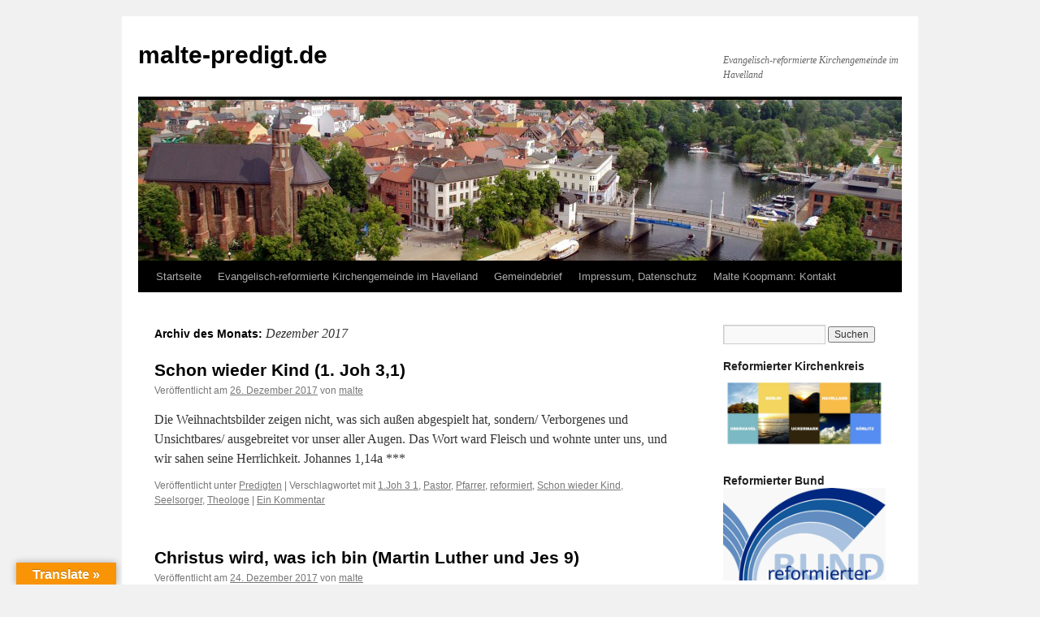

--- FILE ---
content_type: text/html; charset=UTF-8
request_url: https://malte-predigt.de/2017/12/
body_size: 50383
content:
<!DOCTYPE html>
<html lang="de">
<head>
<meta charset="UTF-8" />
<title>
Dezember | 2017 | malte-predigt.de	</title>
<link rel="profile" href="https://gmpg.org/xfn/11" />
<link rel="stylesheet" type="text/css" media="all" href="https://malte-predigt.de/wp-content/themes/twentyten/style.css?ver=20250415" />
<link rel="pingback" href="https://malte-predigt.de/xmlrpc.php">
<meta name='robots' content='max-image-preview:large' />
<link rel='dns-prefetch' href='//translate.google.com' />
<link rel='dns-prefetch' href='//cdn.jsdelivr.net' />
<link rel="alternate" type="application/rss+xml" title="malte-predigt.de &raquo; Feed" href="https://malte-predigt.de/feed/" />
<link rel="alternate" type="application/rss+xml" title="malte-predigt.de &raquo; Kommentar-Feed" href="https://malte-predigt.de/comments/feed/" />
<style id='wp-img-auto-sizes-contain-inline-css' type='text/css'>
img:is([sizes=auto i],[sizes^="auto," i]){contain-intrinsic-size:3000px 1500px}
/*# sourceURL=wp-img-auto-sizes-contain-inline-css */
</style>
<style id='wp-emoji-styles-inline-css' type='text/css'>

	img.wp-smiley, img.emoji {
		display: inline !important;
		border: none !important;
		box-shadow: none !important;
		height: 1em !important;
		width: 1em !important;
		margin: 0 0.07em !important;
		vertical-align: -0.1em !important;
		background: none !important;
		padding: 0 !important;
	}
/*# sourceURL=wp-emoji-styles-inline-css */
</style>
<style id='wp-block-library-inline-css' type='text/css'>
:root{--wp-block-synced-color:#7a00df;--wp-block-synced-color--rgb:122,0,223;--wp-bound-block-color:var(--wp-block-synced-color);--wp-editor-canvas-background:#ddd;--wp-admin-theme-color:#007cba;--wp-admin-theme-color--rgb:0,124,186;--wp-admin-theme-color-darker-10:#006ba1;--wp-admin-theme-color-darker-10--rgb:0,107,160.5;--wp-admin-theme-color-darker-20:#005a87;--wp-admin-theme-color-darker-20--rgb:0,90,135;--wp-admin-border-width-focus:2px}@media (min-resolution:192dpi){:root{--wp-admin-border-width-focus:1.5px}}.wp-element-button{cursor:pointer}:root .has-very-light-gray-background-color{background-color:#eee}:root .has-very-dark-gray-background-color{background-color:#313131}:root .has-very-light-gray-color{color:#eee}:root .has-very-dark-gray-color{color:#313131}:root .has-vivid-green-cyan-to-vivid-cyan-blue-gradient-background{background:linear-gradient(135deg,#00d084,#0693e3)}:root .has-purple-crush-gradient-background{background:linear-gradient(135deg,#34e2e4,#4721fb 50%,#ab1dfe)}:root .has-hazy-dawn-gradient-background{background:linear-gradient(135deg,#faaca8,#dad0ec)}:root .has-subdued-olive-gradient-background{background:linear-gradient(135deg,#fafae1,#67a671)}:root .has-atomic-cream-gradient-background{background:linear-gradient(135deg,#fdd79a,#004a59)}:root .has-nightshade-gradient-background{background:linear-gradient(135deg,#330968,#31cdcf)}:root .has-midnight-gradient-background{background:linear-gradient(135deg,#020381,#2874fc)}:root{--wp--preset--font-size--normal:16px;--wp--preset--font-size--huge:42px}.has-regular-font-size{font-size:1em}.has-larger-font-size{font-size:2.625em}.has-normal-font-size{font-size:var(--wp--preset--font-size--normal)}.has-huge-font-size{font-size:var(--wp--preset--font-size--huge)}.has-text-align-center{text-align:center}.has-text-align-left{text-align:left}.has-text-align-right{text-align:right}.has-fit-text{white-space:nowrap!important}#end-resizable-editor-section{display:none}.aligncenter{clear:both}.items-justified-left{justify-content:flex-start}.items-justified-center{justify-content:center}.items-justified-right{justify-content:flex-end}.items-justified-space-between{justify-content:space-between}.screen-reader-text{border:0;clip-path:inset(50%);height:1px;margin:-1px;overflow:hidden;padding:0;position:absolute;width:1px;word-wrap:normal!important}.screen-reader-text:focus{background-color:#ddd;clip-path:none;color:#444;display:block;font-size:1em;height:auto;left:5px;line-height:normal;padding:15px 23px 14px;text-decoration:none;top:5px;width:auto;z-index:100000}html :where(.has-border-color){border-style:solid}html :where([style*=border-top-color]){border-top-style:solid}html :where([style*=border-right-color]){border-right-style:solid}html :where([style*=border-bottom-color]){border-bottom-style:solid}html :where([style*=border-left-color]){border-left-style:solid}html :where([style*=border-width]){border-style:solid}html :where([style*=border-top-width]){border-top-style:solid}html :where([style*=border-right-width]){border-right-style:solid}html :where([style*=border-bottom-width]){border-bottom-style:solid}html :where([style*=border-left-width]){border-left-style:solid}html :where(img[class*=wp-image-]){height:auto;max-width:100%}:where(figure){margin:0 0 1em}html :where(.is-position-sticky){--wp-admin--admin-bar--position-offset:var(--wp-admin--admin-bar--height,0px)}@media screen and (max-width:600px){html :where(.is-position-sticky){--wp-admin--admin-bar--position-offset:0px}}

/*# sourceURL=wp-block-library-inline-css */
</style><style id='global-styles-inline-css' type='text/css'>
:root{--wp--preset--aspect-ratio--square: 1;--wp--preset--aspect-ratio--4-3: 4/3;--wp--preset--aspect-ratio--3-4: 3/4;--wp--preset--aspect-ratio--3-2: 3/2;--wp--preset--aspect-ratio--2-3: 2/3;--wp--preset--aspect-ratio--16-9: 16/9;--wp--preset--aspect-ratio--9-16: 9/16;--wp--preset--color--black: #000;--wp--preset--color--cyan-bluish-gray: #abb8c3;--wp--preset--color--white: #fff;--wp--preset--color--pale-pink: #f78da7;--wp--preset--color--vivid-red: #cf2e2e;--wp--preset--color--luminous-vivid-orange: #ff6900;--wp--preset--color--luminous-vivid-amber: #fcb900;--wp--preset--color--light-green-cyan: #7bdcb5;--wp--preset--color--vivid-green-cyan: #00d084;--wp--preset--color--pale-cyan-blue: #8ed1fc;--wp--preset--color--vivid-cyan-blue: #0693e3;--wp--preset--color--vivid-purple: #9b51e0;--wp--preset--color--blue: #0066cc;--wp--preset--color--medium-gray: #666;--wp--preset--color--light-gray: #f1f1f1;--wp--preset--gradient--vivid-cyan-blue-to-vivid-purple: linear-gradient(135deg,rgb(6,147,227) 0%,rgb(155,81,224) 100%);--wp--preset--gradient--light-green-cyan-to-vivid-green-cyan: linear-gradient(135deg,rgb(122,220,180) 0%,rgb(0,208,130) 100%);--wp--preset--gradient--luminous-vivid-amber-to-luminous-vivid-orange: linear-gradient(135deg,rgb(252,185,0) 0%,rgb(255,105,0) 100%);--wp--preset--gradient--luminous-vivid-orange-to-vivid-red: linear-gradient(135deg,rgb(255,105,0) 0%,rgb(207,46,46) 100%);--wp--preset--gradient--very-light-gray-to-cyan-bluish-gray: linear-gradient(135deg,rgb(238,238,238) 0%,rgb(169,184,195) 100%);--wp--preset--gradient--cool-to-warm-spectrum: linear-gradient(135deg,rgb(74,234,220) 0%,rgb(151,120,209) 20%,rgb(207,42,186) 40%,rgb(238,44,130) 60%,rgb(251,105,98) 80%,rgb(254,248,76) 100%);--wp--preset--gradient--blush-light-purple: linear-gradient(135deg,rgb(255,206,236) 0%,rgb(152,150,240) 100%);--wp--preset--gradient--blush-bordeaux: linear-gradient(135deg,rgb(254,205,165) 0%,rgb(254,45,45) 50%,rgb(107,0,62) 100%);--wp--preset--gradient--luminous-dusk: linear-gradient(135deg,rgb(255,203,112) 0%,rgb(199,81,192) 50%,rgb(65,88,208) 100%);--wp--preset--gradient--pale-ocean: linear-gradient(135deg,rgb(255,245,203) 0%,rgb(182,227,212) 50%,rgb(51,167,181) 100%);--wp--preset--gradient--electric-grass: linear-gradient(135deg,rgb(202,248,128) 0%,rgb(113,206,126) 100%);--wp--preset--gradient--midnight: linear-gradient(135deg,rgb(2,3,129) 0%,rgb(40,116,252) 100%);--wp--preset--font-size--small: 13px;--wp--preset--font-size--medium: 20px;--wp--preset--font-size--large: 36px;--wp--preset--font-size--x-large: 42px;--wp--preset--spacing--20: 0.44rem;--wp--preset--spacing--30: 0.67rem;--wp--preset--spacing--40: 1rem;--wp--preset--spacing--50: 1.5rem;--wp--preset--spacing--60: 2.25rem;--wp--preset--spacing--70: 3.38rem;--wp--preset--spacing--80: 5.06rem;--wp--preset--shadow--natural: 6px 6px 9px rgba(0, 0, 0, 0.2);--wp--preset--shadow--deep: 12px 12px 50px rgba(0, 0, 0, 0.4);--wp--preset--shadow--sharp: 6px 6px 0px rgba(0, 0, 0, 0.2);--wp--preset--shadow--outlined: 6px 6px 0px -3px rgb(255, 255, 255), 6px 6px rgb(0, 0, 0);--wp--preset--shadow--crisp: 6px 6px 0px rgb(0, 0, 0);}:where(.is-layout-flex){gap: 0.5em;}:where(.is-layout-grid){gap: 0.5em;}body .is-layout-flex{display: flex;}.is-layout-flex{flex-wrap: wrap;align-items: center;}.is-layout-flex > :is(*, div){margin: 0;}body .is-layout-grid{display: grid;}.is-layout-grid > :is(*, div){margin: 0;}:where(.wp-block-columns.is-layout-flex){gap: 2em;}:where(.wp-block-columns.is-layout-grid){gap: 2em;}:where(.wp-block-post-template.is-layout-flex){gap: 1.25em;}:where(.wp-block-post-template.is-layout-grid){gap: 1.25em;}.has-black-color{color: var(--wp--preset--color--black) !important;}.has-cyan-bluish-gray-color{color: var(--wp--preset--color--cyan-bluish-gray) !important;}.has-white-color{color: var(--wp--preset--color--white) !important;}.has-pale-pink-color{color: var(--wp--preset--color--pale-pink) !important;}.has-vivid-red-color{color: var(--wp--preset--color--vivid-red) !important;}.has-luminous-vivid-orange-color{color: var(--wp--preset--color--luminous-vivid-orange) !important;}.has-luminous-vivid-amber-color{color: var(--wp--preset--color--luminous-vivid-amber) !important;}.has-light-green-cyan-color{color: var(--wp--preset--color--light-green-cyan) !important;}.has-vivid-green-cyan-color{color: var(--wp--preset--color--vivid-green-cyan) !important;}.has-pale-cyan-blue-color{color: var(--wp--preset--color--pale-cyan-blue) !important;}.has-vivid-cyan-blue-color{color: var(--wp--preset--color--vivid-cyan-blue) !important;}.has-vivid-purple-color{color: var(--wp--preset--color--vivid-purple) !important;}.has-black-background-color{background-color: var(--wp--preset--color--black) !important;}.has-cyan-bluish-gray-background-color{background-color: var(--wp--preset--color--cyan-bluish-gray) !important;}.has-white-background-color{background-color: var(--wp--preset--color--white) !important;}.has-pale-pink-background-color{background-color: var(--wp--preset--color--pale-pink) !important;}.has-vivid-red-background-color{background-color: var(--wp--preset--color--vivid-red) !important;}.has-luminous-vivid-orange-background-color{background-color: var(--wp--preset--color--luminous-vivid-orange) !important;}.has-luminous-vivid-amber-background-color{background-color: var(--wp--preset--color--luminous-vivid-amber) !important;}.has-light-green-cyan-background-color{background-color: var(--wp--preset--color--light-green-cyan) !important;}.has-vivid-green-cyan-background-color{background-color: var(--wp--preset--color--vivid-green-cyan) !important;}.has-pale-cyan-blue-background-color{background-color: var(--wp--preset--color--pale-cyan-blue) !important;}.has-vivid-cyan-blue-background-color{background-color: var(--wp--preset--color--vivid-cyan-blue) !important;}.has-vivid-purple-background-color{background-color: var(--wp--preset--color--vivid-purple) !important;}.has-black-border-color{border-color: var(--wp--preset--color--black) !important;}.has-cyan-bluish-gray-border-color{border-color: var(--wp--preset--color--cyan-bluish-gray) !important;}.has-white-border-color{border-color: var(--wp--preset--color--white) !important;}.has-pale-pink-border-color{border-color: var(--wp--preset--color--pale-pink) !important;}.has-vivid-red-border-color{border-color: var(--wp--preset--color--vivid-red) !important;}.has-luminous-vivid-orange-border-color{border-color: var(--wp--preset--color--luminous-vivid-orange) !important;}.has-luminous-vivid-amber-border-color{border-color: var(--wp--preset--color--luminous-vivid-amber) !important;}.has-light-green-cyan-border-color{border-color: var(--wp--preset--color--light-green-cyan) !important;}.has-vivid-green-cyan-border-color{border-color: var(--wp--preset--color--vivid-green-cyan) !important;}.has-pale-cyan-blue-border-color{border-color: var(--wp--preset--color--pale-cyan-blue) !important;}.has-vivid-cyan-blue-border-color{border-color: var(--wp--preset--color--vivid-cyan-blue) !important;}.has-vivid-purple-border-color{border-color: var(--wp--preset--color--vivid-purple) !important;}.has-vivid-cyan-blue-to-vivid-purple-gradient-background{background: var(--wp--preset--gradient--vivid-cyan-blue-to-vivid-purple) !important;}.has-light-green-cyan-to-vivid-green-cyan-gradient-background{background: var(--wp--preset--gradient--light-green-cyan-to-vivid-green-cyan) !important;}.has-luminous-vivid-amber-to-luminous-vivid-orange-gradient-background{background: var(--wp--preset--gradient--luminous-vivid-amber-to-luminous-vivid-orange) !important;}.has-luminous-vivid-orange-to-vivid-red-gradient-background{background: var(--wp--preset--gradient--luminous-vivid-orange-to-vivid-red) !important;}.has-very-light-gray-to-cyan-bluish-gray-gradient-background{background: var(--wp--preset--gradient--very-light-gray-to-cyan-bluish-gray) !important;}.has-cool-to-warm-spectrum-gradient-background{background: var(--wp--preset--gradient--cool-to-warm-spectrum) !important;}.has-blush-light-purple-gradient-background{background: var(--wp--preset--gradient--blush-light-purple) !important;}.has-blush-bordeaux-gradient-background{background: var(--wp--preset--gradient--blush-bordeaux) !important;}.has-luminous-dusk-gradient-background{background: var(--wp--preset--gradient--luminous-dusk) !important;}.has-pale-ocean-gradient-background{background: var(--wp--preset--gradient--pale-ocean) !important;}.has-electric-grass-gradient-background{background: var(--wp--preset--gradient--electric-grass) !important;}.has-midnight-gradient-background{background: var(--wp--preset--gradient--midnight) !important;}.has-small-font-size{font-size: var(--wp--preset--font-size--small) !important;}.has-medium-font-size{font-size: var(--wp--preset--font-size--medium) !important;}.has-large-font-size{font-size: var(--wp--preset--font-size--large) !important;}.has-x-large-font-size{font-size: var(--wp--preset--font-size--x-large) !important;}
/*# sourceURL=global-styles-inline-css */
</style>

<style id='classic-theme-styles-inline-css' type='text/css'>
/*! This file is auto-generated */
.wp-block-button__link{color:#fff;background-color:#32373c;border-radius:9999px;box-shadow:none;text-decoration:none;padding:calc(.667em + 2px) calc(1.333em + 2px);font-size:1.125em}.wp-block-file__button{background:#32373c;color:#fff;text-decoration:none}
/*# sourceURL=/wp-includes/css/classic-themes.min.css */
</style>
<link rel='stylesheet' id='google-language-translator-css' href='https://malte-predigt.de/wp-content/plugins/google-language-translator/css/style.css?ver=6.0.20' type='text/css' media='' />
<link rel='stylesheet' id='glt-toolbar-styles-css' href='https://malte-predigt.de/wp-content/plugins/google-language-translator/css/toolbar.css?ver=6.0.20' type='text/css' media='' />
<link rel='stylesheet' id='twentyten-block-style-css' href='https://malte-predigt.de/wp-content/themes/twentyten/blocks.css?ver=20250220' type='text/css' media='all' />
<script type="text/javascript" src="https://malte-predigt.de/wp-includes/js/jquery/jquery.min.js?ver=3.7.1" id="jquery-core-js"></script>
<script type="text/javascript" src="https://malte-predigt.de/wp-includes/js/jquery/jquery-migrate.min.js?ver=3.4.1" id="jquery-migrate-js"></script>
<link rel="https://api.w.org/" href="https://malte-predigt.de/wp-json/" /><link rel="EditURI" type="application/rsd+xml" title="RSD" href="https://malte-predigt.de/xmlrpc.php?rsd" />
<meta name="generator" content="WordPress 6.9" />
<style>.goog-te-gadget{margin-top:2px!important;}p.hello{font-size:12px;color:#666;}div.skiptranslate.goog-te-gadget{display:inline!important;}#google_language_translator{clear:both;}#flags{width:165px;}#flags a{display:inline-block;margin-right:2px;}#google_language_translator a{display:none!important;}div.skiptranslate.goog-te-gadget{display:inline!important;}.goog-te-gadget{color:transparent!important;}.goog-te-gadget{font-size:0px!important;}.goog-branding{display:none;}.goog-tooltip{display: none!important;}.goog-tooltip:hover{display: none!important;}.goog-text-highlight{background-color:transparent!important;border:none!important;box-shadow:none!important;}#google_language_translator select.goog-te-combo{color:#32373c;}div.skiptranslate{display:none!important;}body{top:0px!important;}#goog-gt-{display:none!important;}font font{background-color:transparent!important;box-shadow:none!important;position:initial!important;}#glt-translate-trigger{left:20px;right:auto;}#glt-translate-trigger > span{color:#ffffff;}#glt-translate-trigger{background:#f89406;}</style></head>

<body class="archive date wp-theme-twentyten cookies-not-set">
<div id="wrapper" class="hfeed">
		<a href="#content" class="screen-reader-text skip-link">Zum Inhalt springen</a>
	<div id="header">
		<div id="masthead">
			<div id="branding" role="banner">
								<div id="site-title">
					<span>
											<a href="https://malte-predigt.de/" rel="home" >malte-predigt.de</a>
					</span>
				</div>
				<div id="site-description">Evangelisch-reformierte Kirchengemeinde im Havelland</div>

				<img src="https://malte-predigt.de/wp-content/uploads/2016/07/cropped-IMGP3194.jpg" width="940" height="198" alt="malte-predigt.de" srcset="https://malte-predigt.de/wp-content/uploads/2016/07/cropped-IMGP3194.jpg 940w, https://malte-predigt.de/wp-content/uploads/2016/07/cropped-IMGP3194-300x63.jpg 300w, https://malte-predigt.de/wp-content/uploads/2016/07/cropped-IMGP3194-768x162.jpg 768w" sizes="(max-width: 940px) 100vw, 940px" decoding="async" fetchpriority="high" />			</div><!-- #branding -->

			<div id="access" role="navigation">
				<div class="menu"><ul>
<li ><a href="https://malte-predigt.de/">Startseite</a></li><li class="page_item page-item-1720 page_item_has_children"><a href="https://malte-predigt.de/ev-ref-kg-im-havelland/">Evangelisch-reformierte Kirchengemeinde im Havelland</a>
<ul class='children'>
	<li class="page_item page-item-1269"><a href="https://malte-predigt.de/ev-ref-kg-im-havelland/positionspapier-2021/">Nachdenkliches zur Zukunft der &#8222;Reformierten&#8220;</a></li>
</ul>
</li>
<li class="page_item page-item-398"><a href="https://malte-predigt.de/gemeindebrief/">Gemeindebrief</a></li>
<li class="page_item page-item-393"><a href="https://malte-predigt.de/impressum/">Impressum, Datenschutz</a></li>
<li class="page_item page-item-9"><a href="https://malte-predigt.de/malte-koopmann-zur-person/">Malte Koopmann: Kontakt</a></li>
</ul></div>
			</div><!-- #access -->
		</div><!-- #masthead -->
	</div><!-- #header -->

	<div id="main">

		<div id="container">
			<div id="content" role="main">


			<h1 class="page-title">
			Archiv des Monats: <span>Dezember 2017</span>			</h1>





	
			<div id="post-780" class="post-780 post type-post status-publish format-standard hentry category-predigten tag-1-joh-3-1 tag-pastor tag-pfarrer tag-reformiert tag-schon-wieder-kind tag-seelsorger tag-theologe">
			<h2 class="entry-title"><a href="https://malte-predigt.de/schon-wieder-kind-1-joh-31/" rel="bookmark">Schon wieder Kind (1. Joh 3,1)</a></h2>

			<div class="entry-meta">
				<span class="meta-prep meta-prep-author">Veröffentlicht am</span> <a href="https://malte-predigt.de/schon-wieder-kind-1-joh-31/" title="14:34" rel="bookmark"><span class="entry-date">26. Dezember 2017</span></a> <span class="meta-sep">von</span> <span class="author vcard"><a class="url fn n" href="https://malte-predigt.de/author/malte/" title="Alle Beiträge von malte anzeigen">malte</a></span>			</div><!-- .entry-meta -->

					<div class="entry-summary">
				<p>Die Weihnachtsbilder zeigen nicht, was sich außen abgespielt hat, sondern/ Verborgenes und Unsichtbares/ ausgebreitet vor unser aller Augen. Das Wort ward Fleisch und wohnte unter uns, und wir sahen seine Herrlichkeit. Johannes 1,14a ***</p>
			</div><!-- .entry-summary -->
	
			<div class="entry-utility">
									<span class="cat-links">
						<span class="entry-utility-prep entry-utility-prep-cat-links">Veröffentlicht unter</span> <a href="https://malte-predigt.de/category/predigten/" rel="category tag">Predigten</a>					</span>
					<span class="meta-sep">|</span>
				
								<span class="tag-links">
					<span class="entry-utility-prep entry-utility-prep-tag-links">Verschlagwortet mit</span> <a href="https://malte-predigt.de/tag/1-joh-3-1/" rel="tag">1.Joh 3 1</a>, <a href="https://malte-predigt.de/tag/pastor/" rel="tag">Pastor</a>, <a href="https://malte-predigt.de/tag/pfarrer/" rel="tag">Pfarrer</a>, <a href="https://malte-predigt.de/tag/reformiert/" rel="tag">reformiert</a>, <a href="https://malte-predigt.de/tag/schon-wieder-kind/" rel="tag">Schon wieder Kind</a>, <a href="https://malte-predigt.de/tag/seelsorger/" rel="tag">Seelsorger</a>, <a href="https://malte-predigt.de/tag/theologe/" rel="tag">Theologe</a>				</span>
				<span class="meta-sep">|</span>
				
				<span class="comments-link"><a href="https://malte-predigt.de/schon-wieder-kind-1-joh-31/#comments">Ein Kommentar</a></span>

							</div><!-- .entry-utility -->
		</div><!-- #post-780 -->

		
	

	
			<div id="post-778" class="post-778 post type-post status-publish format-standard hentry category-predigten tag-christus-wird-was-ich-bin tag-martin-luther-und-jes-9 tag-pastor tag-pfarrer tag-reformiert tag-seelsorger tag-theologe">
			<h2 class="entry-title"><a href="https://malte-predigt.de/christus-wird-was-ich-bin-martin-luther-und-jes-9/" rel="bookmark">Christus wird, was ich bin (Martin Luther und Jes 9)</a></h2>

			<div class="entry-meta">
				<span class="meta-prep meta-prep-author">Veröffentlicht am</span> <a href="https://malte-predigt.de/christus-wird-was-ich-bin-martin-luther-und-jes-9/" title="10:57" rel="bookmark"><span class="entry-date">24. Dezember 2017</span></a> <span class="meta-sep">von</span> <span class="author vcard"><a class="url fn n" href="https://malte-predigt.de/author/malte/" title="Alle Beiträge von malte anzeigen">malte</a></span>			</div><!-- .entry-meta -->

					<div class="entry-summary">
				<p>Großer Frieden mitten in Terror, Krieg und Leid dieser Welt Große Gerechtigkeit mitten in den Korruptionen und Ungerechtigkeiten unserer Tage Bei Gott ist das alles möglich was bei den Menschen unmöglich ist Wir feiern die Heilige Nacht Das Wort ward &hellip; <a href="https://malte-predigt.de/christus-wird-was-ich-bin-martin-luther-und-jes-9/">Weiterlesen <span class="meta-nav">&rarr;</span></a></p>
			</div><!-- .entry-summary -->
	
			<div class="entry-utility">
									<span class="cat-links">
						<span class="entry-utility-prep entry-utility-prep-cat-links">Veröffentlicht unter</span> <a href="https://malte-predigt.de/category/predigten/" rel="category tag">Predigten</a>					</span>
					<span class="meta-sep">|</span>
				
								<span class="tag-links">
					<span class="entry-utility-prep entry-utility-prep-tag-links">Verschlagwortet mit</span> <a href="https://malte-predigt.de/tag/christus-wird-was-ich-bin/" rel="tag">Christus wird was ich bin</a>, <a href="https://malte-predigt.de/tag/martin-luther-und-jes-9/" rel="tag">Martin Luther und Jes 9</a>, <a href="https://malte-predigt.de/tag/pastor/" rel="tag">Pastor</a>, <a href="https://malte-predigt.de/tag/pfarrer/" rel="tag">Pfarrer</a>, <a href="https://malte-predigt.de/tag/reformiert/" rel="tag">reformiert</a>, <a href="https://malte-predigt.de/tag/seelsorger/" rel="tag">Seelsorger</a>, <a href="https://malte-predigt.de/tag/theologe/" rel="tag">Theologe</a>				</span>
				<span class="meta-sep">|</span>
				
				<span class="comments-link"><a href="https://malte-predigt.de/christus-wird-was-ich-bin-martin-luther-und-jes-9/#comments">2 Kommentare</a></span>

							</div><!-- .entry-utility -->
		</div><!-- #post-778 -->

		
	

	
			<div id="post-766" class="post-766 post type-post status-publish format-standard hentry category-predigten tag-das-gute-ende tag-lk-21-und-eg-16 tag-pfarrer tag-reformiert tag-seelsorger tag-theologe">
			<h2 class="entry-title"><a href="https://malte-predigt.de/das-gute-ende-lk-21-und-eg-16/" rel="bookmark">Das gute Ende (Lk 21 und EG 16)</a></h2>

			<div class="entry-meta">
				<span class="meta-prep meta-prep-author">Veröffentlicht am</span> <a href="https://malte-predigt.de/das-gute-ende-lk-21-und-eg-16/" title="15:00" rel="bookmark"><span class="entry-date">10. Dezember 2017</span></a> <span class="meta-sep">von</span> <span class="author vcard"><a class="url fn n" href="https://malte-predigt.de/author/malte/" title="Alle Beiträge von malte anzeigen">malte</a></span>			</div><!-- .entry-meta -->

					<div class="entry-summary">
				<p>Advent zwischen den Adventen Advent war als das Wort Fleisch war und unter uns wohnte Advent wird wenn ER die Himmel zerreißt alle Welt erlöst Advent zwischen den Adventen Bewahrung der Sehnsucht Blick auf den offenen Himmel Seht auf und &hellip; <a href="https://malte-predigt.de/das-gute-ende-lk-21-und-eg-16/">Weiterlesen <span class="meta-nav">&rarr;</span></a></p>
			</div><!-- .entry-summary -->
	
			<div class="entry-utility">
									<span class="cat-links">
						<span class="entry-utility-prep entry-utility-prep-cat-links">Veröffentlicht unter</span> <a href="https://malte-predigt.de/category/predigten/" rel="category tag">Predigten</a>					</span>
					<span class="meta-sep">|</span>
				
								<span class="tag-links">
					<span class="entry-utility-prep entry-utility-prep-tag-links">Verschlagwortet mit</span> <a href="https://malte-predigt.de/tag/das-gute-ende/" rel="tag">Das gute Ende</a>, <a href="https://malte-predigt.de/tag/lk-21-und-eg-16/" rel="tag">Lk 21 und EG 16</a>, <a href="https://malte-predigt.de/tag/pfarrer/" rel="tag">Pfarrer</a>, <a href="https://malte-predigt.de/tag/reformiert/" rel="tag">reformiert</a>, <a href="https://malte-predigt.de/tag/seelsorger/" rel="tag">Seelsorger</a>, <a href="https://malte-predigt.de/tag/theologe/" rel="tag">Theologe</a>				</span>
				<span class="meta-sep">|</span>
				
				<span class="comments-link"><span>Kommentare deaktiviert<span class="screen-reader-text"> für Das gute Ende (Lk 21 und EG 16)</span></span></span>

							</div><!-- .entry-utility -->
		</div><!-- #post-766 -->

		
	

	
			<div id="post-760" class="post-760 post type-post status-publish format-standard hentry category-predigten tag-es-wird-wie-es-sein-soll tag-offb-5 tag-pastor tag-reformiert tag-seelsorger tag-theologe">
			<h2 class="entry-title"><a href="https://malte-predigt.de/es-wird-wie-es-sei-soll-offb-5/" rel="bookmark">Es wird, wie es sei soll (Offb 5)</a></h2>

			<div class="entry-meta">
				<span class="meta-prep meta-prep-author">Veröffentlicht am</span> <a href="https://malte-predigt.de/es-wird-wie-es-sei-soll-offb-5/" title="07:24" rel="bookmark"><span class="entry-date">5. Dezember 2017</span></a> <span class="meta-sep">von</span> <span class="author vcard"><a class="url fn n" href="https://malte-predigt.de/author/malte/" title="Alle Beiträge von malte anzeigen">malte</a></span>			</div><!-- .entry-meta -->

					<div class="entry-summary">
				<p>Advent Zeit der Hoffnung Hoffnung auf eine Welt in der alle Herrschaft Herrschaft Gottes ist Advent Zeit der Sehnsucht Sehnsucht nach Befreiung von den Fesseln des Verstandes der schmalen Sicht des Wissens Advent Zeit der Freude Freude über den der &hellip; <a href="https://malte-predigt.de/es-wird-wie-es-sei-soll-offb-5/">Weiterlesen <span class="meta-nav">&rarr;</span></a></p>
			</div><!-- .entry-summary -->
	
			<div class="entry-utility">
									<span class="cat-links">
						<span class="entry-utility-prep entry-utility-prep-cat-links">Veröffentlicht unter</span> <a href="https://malte-predigt.de/category/predigten/" rel="category tag">Predigten</a>					</span>
					<span class="meta-sep">|</span>
				
								<span class="tag-links">
					<span class="entry-utility-prep entry-utility-prep-tag-links">Verschlagwortet mit</span> <a href="https://malte-predigt.de/tag/es-wird-wie-es-sein-soll/" rel="tag">es wird wie es sein soll</a>, <a href="https://malte-predigt.de/tag/offb-5/" rel="tag">Offb 5</a>, <a href="https://malte-predigt.de/tag/pastor/" rel="tag">Pastor</a>, <a href="https://malte-predigt.de/tag/reformiert/" rel="tag">reformiert</a>, <a href="https://malte-predigt.de/tag/seelsorger/" rel="tag">Seelsorger</a>, <a href="https://malte-predigt.de/tag/theologe/" rel="tag">Theologe</a>				</span>
				<span class="meta-sep">|</span>
				
				<span class="comments-link"><a href="https://malte-predigt.de/es-wird-wie-es-sei-soll-offb-5/#comments">2 Kommentare</a></span>

							</div><!-- .entry-utility -->
		</div><!-- #post-760 -->

		
	


			</div><!-- #content -->
		</div><!-- #container -->


		<div id="primary" class="widget-area" role="complementary">
			<ul class="xoxo">

<li id="search-2" class="widget-container widget_search"><form role="search" method="get" id="searchform" class="searchform" action="https://malte-predigt.de/">
				<div>
					<label class="screen-reader-text" for="s">Suche nach:</label>
					<input type="text" value="" name="s" id="s" />
					<input type="submit" id="searchsubmit" value="Suchen" />
				</div>
			</form></li><li id="media_image-2" class="widget-container widget_media_image"><h3 class="widget-title">Reformierter Kirchenkreis</h3><a href="https://www.ekbo.de/wir/kirchengemeinden/reformierte-gemeinden.html" target="_blank"><img width="884" height="442" src="https://malte-predigt.de/wp-content/uploads/2017/05/refor-bild.jpg" class="image wp-image-645 alignnone attachment-full size-full" alt="Reformierter Kirchenkreis" style="max-width: 100%; height: auto;" title="Reformierter Kirchenkreis" decoding="async" loading="lazy" srcset="https://malte-predigt.de/wp-content/uploads/2017/05/refor-bild.jpg 884w, https://malte-predigt.de/wp-content/uploads/2017/05/refor-bild-300x150.jpg 300w, https://malte-predigt.de/wp-content/uploads/2017/05/refor-bild-768x384.jpg 768w" sizes="auto, (max-width: 884px) 100vw, 884px" /></a></li><li id="media_image-3" class="widget-container widget_media_image"><h3 class="widget-title">Reformierter Bund</h3><a href="http://www.reformiert-info.de" target="_blank"><img width="448" height="256" src="https://malte-predigt.de/wp-content/uploads/2017/05/reformierter-Bund.gif" class="image wp-image-646 alignnone attachment-full size-full" alt="Reformierter Bund" style="max-width: 100%; height: auto;" decoding="async" loading="lazy" /></a></li>
		<li id="recent-posts-2" class="widget-container widget_recent_entries">
		<h3 class="widget-title">Neueste Beiträge</h3>
		<ul>
											<li>
					<a href="https://malte-predigt.de/heilsmittel-mt-3-13-17/">Heilsmittel (Mt 3 13-17)</a>
									</li>
											<li>
					<a href="https://malte-predigt.de/gottes-bescherung-hiob-42-1-6-raus-aus-der-glaubenskrise/">Gottes Bescherung (Hiob 42 1-6): Raus aus der Glaubenskrise</a>
									</li>
											<li>
					<a href="https://malte-predigt.de/werdet-goettlich-joh-1-1-5-9-14-18/">Werdet göttlich! (Joh 1 1-5 9-14 18)</a>
									</li>
											<li>
					<a href="https://malte-predigt.de/gott-macht-uns-heilig-hes-37-24ff/">Gott macht uns heilig (Hes 37 24ff)</a>
									</li>
											<li>
					<a href="https://malte-predigt.de/weihnachtssiegel-aus-2-kor-1-und-2/">Weihnachtssiegel (aus 2 Kor 1 und 2)</a>
									</li>
					</ul>

		</li><li id="recent-comments-2" class="widget-container widget_recent_comments"><h3 class="widget-title">Neueste Kommentare</h3><ul id="recentcomments"><li class="recentcomments"><span class="comment-author-link">grund</span> bei <a href="https://malte-predigt.de/gluecksmoment-joh-16-16-23a/#comment-326">Glücksmoment (Joh 16 16-23a)</a></li><li class="recentcomments"><span class="comment-author-link">Sabine</span> bei <a href="https://malte-predigt.de/vierundzwanzig-stunden-ewigkeit-aus-hiob-14/#comment-91">Vierundzwanzig Stunden Ewigkeit (aus Hiob 14)</a></li><li class="recentcomments"><span class="comment-author-link">malte</span> bei <a href="https://malte-predigt.de/alles-was-gott-geschaffen-hat-ist-gut-1-tim-4-45/#comment-85">Alles, was Gott geschaffen hat, ist gut (1 Tim 4 4+5)</a></li><li class="recentcomments"><span class="comment-author-link">Susanne Jeschke</span> bei <a href="https://malte-predigt.de/ich-habe-einen-traum-jes-25-6-9/#comment-83">Ich habe einen Traum (Jes 25 6-9)</a></li><li class="recentcomments"><span class="comment-author-link">Sabine</span> bei <a href="https://malte-predigt.de/vom-unglueck-des-vergleichens-1-mose-4-1-16/#comment-63">Vom Unglück des Vergleichens (1 Mose 4 1-16)</a></li></ul></li><li id="archives-2" class="widget-container widget_archive"><h3 class="widget-title">Archiv</h3>
			<ul>
					<li><a href='https://malte-predigt.de/2026/01/'>Januar 2026</a></li>
	<li><a href='https://malte-predigt.de/2025/12/'>Dezember 2025</a></li>
	<li><a href='https://malte-predigt.de/2025/11/'>November 2025</a></li>
	<li><a href='https://malte-predigt.de/2025/10/'>Oktober 2025</a></li>
	<li><a href='https://malte-predigt.de/2025/09/'>September 2025</a></li>
	<li><a href='https://malte-predigt.de/2025/08/'>August 2025</a></li>
	<li><a href='https://malte-predigt.de/2025/06/'>Juni 2025</a></li>
	<li><a href='https://malte-predigt.de/2025/05/'>Mai 2025</a></li>
	<li><a href='https://malte-predigt.de/2025/04/'>April 2025</a></li>
	<li><a href='https://malte-predigt.de/2025/03/'>März 2025</a></li>
	<li><a href='https://malte-predigt.de/2025/02/'>Februar 2025</a></li>
	<li><a href='https://malte-predigt.de/2025/01/'>Januar 2025</a></li>
	<li><a href='https://malte-predigt.de/2024/12/'>Dezember 2024</a></li>
	<li><a href='https://malte-predigt.de/2024/11/'>November 2024</a></li>
	<li><a href='https://malte-predigt.de/2024/10/'>Oktober 2024</a></li>
	<li><a href='https://malte-predigt.de/2024/09/'>September 2024</a></li>
	<li><a href='https://malte-predigt.de/2024/08/'>August 2024</a></li>
	<li><a href='https://malte-predigt.de/2024/07/'>Juli 2024</a></li>
	<li><a href='https://malte-predigt.de/2024/06/'>Juni 2024</a></li>
	<li><a href='https://malte-predigt.de/2024/05/'>Mai 2024</a></li>
	<li><a href='https://malte-predigt.de/2024/04/'>April 2024</a></li>
	<li><a href='https://malte-predigt.de/2024/03/'>März 2024</a></li>
	<li><a href='https://malte-predigt.de/2024/02/'>Februar 2024</a></li>
	<li><a href='https://malte-predigt.de/2024/01/'>Januar 2024</a></li>
	<li><a href='https://malte-predigt.de/2023/12/'>Dezember 2023</a></li>
	<li><a href='https://malte-predigt.de/2023/11/'>November 2023</a></li>
	<li><a href='https://malte-predigt.de/2023/10/'>Oktober 2023</a></li>
	<li><a href='https://malte-predigt.de/2023/09/'>September 2023</a></li>
	<li><a href='https://malte-predigt.de/2023/08/'>August 2023</a></li>
	<li><a href='https://malte-predigt.de/2023/07/'>Juli 2023</a></li>
	<li><a href='https://malte-predigt.de/2023/06/'>Juni 2023</a></li>
	<li><a href='https://malte-predigt.de/2023/05/'>Mai 2023</a></li>
	<li><a href='https://malte-predigt.de/2023/04/'>April 2023</a></li>
	<li><a href='https://malte-predigt.de/2023/02/'>Februar 2023</a></li>
	<li><a href='https://malte-predigt.de/2023/01/'>Januar 2023</a></li>
	<li><a href='https://malte-predigt.de/2022/12/'>Dezember 2022</a></li>
	<li><a href='https://malte-predigt.de/2022/11/'>November 2022</a></li>
	<li><a href='https://malte-predigt.de/2022/10/'>Oktober 2022</a></li>
	<li><a href='https://malte-predigt.de/2022/09/'>September 2022</a></li>
	<li><a href='https://malte-predigt.de/2022/08/'>August 2022</a></li>
	<li><a href='https://malte-predigt.de/2022/07/'>Juli 2022</a></li>
	<li><a href='https://malte-predigt.de/2022/06/'>Juni 2022</a></li>
	<li><a href='https://malte-predigt.de/2022/05/'>Mai 2022</a></li>
	<li><a href='https://malte-predigt.de/2022/04/'>April 2022</a></li>
	<li><a href='https://malte-predigt.de/2022/03/'>März 2022</a></li>
	<li><a href='https://malte-predigt.de/2022/02/'>Februar 2022</a></li>
	<li><a href='https://malte-predigt.de/2022/01/'>Januar 2022</a></li>
	<li><a href='https://malte-predigt.de/2021/12/'>Dezember 2021</a></li>
	<li><a href='https://malte-predigt.de/2021/11/'>November 2021</a></li>
	<li><a href='https://malte-predigt.de/2021/10/'>Oktober 2021</a></li>
	<li><a href='https://malte-predigt.de/2021/09/'>September 2021</a></li>
	<li><a href='https://malte-predigt.de/2021/08/'>August 2021</a></li>
	<li><a href='https://malte-predigt.de/2021/07/'>Juli 2021</a></li>
	<li><a href='https://malte-predigt.de/2021/06/'>Juni 2021</a></li>
	<li><a href='https://malte-predigt.de/2021/05/'>Mai 2021</a></li>
	<li><a href='https://malte-predigt.de/2021/04/'>April 2021</a></li>
	<li><a href='https://malte-predigt.de/2021/03/'>März 2021</a></li>
	<li><a href='https://malte-predigt.de/2021/02/'>Februar 2021</a></li>
	<li><a href='https://malte-predigt.de/2021/01/'>Januar 2021</a></li>
	<li><a href='https://malte-predigt.de/2020/12/'>Dezember 2020</a></li>
	<li><a href='https://malte-predigt.de/2020/11/'>November 2020</a></li>
	<li><a href='https://malte-predigt.de/2020/10/'>Oktober 2020</a></li>
	<li><a href='https://malte-predigt.de/2020/09/'>September 2020</a></li>
	<li><a href='https://malte-predigt.de/2020/08/'>August 2020</a></li>
	<li><a href='https://malte-predigt.de/2020/07/'>Juli 2020</a></li>
	<li><a href='https://malte-predigt.de/2020/06/'>Juni 2020</a></li>
	<li><a href='https://malte-predigt.de/2020/05/'>Mai 2020</a></li>
	<li><a href='https://malte-predigt.de/2020/04/'>April 2020</a></li>
	<li><a href='https://malte-predigt.de/2020/03/'>März 2020</a></li>
	<li><a href='https://malte-predigt.de/2020/02/'>Februar 2020</a></li>
	<li><a href='https://malte-predigt.de/2020/01/'>Januar 2020</a></li>
	<li><a href='https://malte-predigt.de/2019/12/'>Dezember 2019</a></li>
	<li><a href='https://malte-predigt.de/2019/11/'>November 2019</a></li>
	<li><a href='https://malte-predigt.de/2019/10/'>Oktober 2019</a></li>
	<li><a href='https://malte-predigt.de/2019/09/'>September 2019</a></li>
	<li><a href='https://malte-predigt.de/2019/08/'>August 2019</a></li>
	<li><a href='https://malte-predigt.de/2019/07/'>Juli 2019</a></li>
	<li><a href='https://malte-predigt.de/2019/06/'>Juni 2019</a></li>
	<li><a href='https://malte-predigt.de/2019/05/'>Mai 2019</a></li>
	<li><a href='https://malte-predigt.de/2019/04/'>April 2019</a></li>
	<li><a href='https://malte-predigt.de/2019/03/'>März 2019</a></li>
	<li><a href='https://malte-predigt.de/2019/02/'>Februar 2019</a></li>
	<li><a href='https://malte-predigt.de/2019/01/'>Januar 2019</a></li>
	<li><a href='https://malte-predigt.de/2018/12/'>Dezember 2018</a></li>
	<li><a href='https://malte-predigt.de/2018/11/'>November 2018</a></li>
	<li><a href='https://malte-predigt.de/2018/10/'>Oktober 2018</a></li>
	<li><a href='https://malte-predigt.de/2018/09/'>September 2018</a></li>
	<li><a href='https://malte-predigt.de/2018/08/'>August 2018</a></li>
	<li><a href='https://malte-predigt.de/2018/07/'>Juli 2018</a></li>
	<li><a href='https://malte-predigt.de/2018/06/'>Juni 2018</a></li>
	<li><a href='https://malte-predigt.de/2018/05/'>Mai 2018</a></li>
	<li><a href='https://malte-predigt.de/2018/04/'>April 2018</a></li>
	<li><a href='https://malte-predigt.de/2018/03/'>März 2018</a></li>
	<li><a href='https://malte-predigt.de/2018/02/'>Februar 2018</a></li>
	<li><a href='https://malte-predigt.de/2018/01/'>Januar 2018</a></li>
	<li><a href='https://malte-predigt.de/2017/12/' aria-current="page">Dezember 2017</a></li>
	<li><a href='https://malte-predigt.de/2017/11/'>November 2017</a></li>
	<li><a href='https://malte-predigt.de/2017/10/'>Oktober 2017</a></li>
	<li><a href='https://malte-predigt.de/2017/09/'>September 2017</a></li>
	<li><a href='https://malte-predigt.de/2017/08/'>August 2017</a></li>
	<li><a href='https://malte-predigt.de/2017/07/'>Juli 2017</a></li>
	<li><a href='https://malte-predigt.de/2017/06/'>Juni 2017</a></li>
	<li><a href='https://malte-predigt.de/2017/05/'>Mai 2017</a></li>
	<li><a href='https://malte-predigt.de/2017/04/'>April 2017</a></li>
	<li><a href='https://malte-predigt.de/2017/03/'>März 2017</a></li>
	<li><a href='https://malte-predigt.de/2017/02/'>Februar 2017</a></li>
	<li><a href='https://malte-predigt.de/2017/01/'>Januar 2017</a></li>
	<li><a href='https://malte-predigt.de/2016/12/'>Dezember 2016</a></li>
	<li><a href='https://malte-predigt.de/2016/11/'>November 2016</a></li>
	<li><a href='https://malte-predigt.de/2016/10/'>Oktober 2016</a></li>
	<li><a href='https://malte-predigt.de/2016/09/'>September 2016</a></li>
	<li><a href='https://malte-predigt.de/2016/08/'>August 2016</a></li>
	<li><a href='https://malte-predigt.de/2016/07/'>Juli 2016</a></li>
	<li><a href='https://malte-predigt.de/2016/06/'>Juni 2016</a></li>
	<li><a href='https://malte-predigt.de/2016/05/'>Mai 2016</a></li>
	<li><a href='https://malte-predigt.de/2016/04/'>April 2016</a></li>
	<li><a href='https://malte-predigt.de/2016/03/'>März 2016</a></li>
	<li><a href='https://malte-predigt.de/2016/02/'>Februar 2016</a></li>
	<li><a href='https://malte-predigt.de/2016/01/'>Januar 2016</a></li>
	<li><a href='https://malte-predigt.de/2015/12/'>Dezember 2015</a></li>
	<li><a href='https://malte-predigt.de/2015/11/'>November 2015</a></li>
	<li><a href='https://malte-predigt.de/2015/10/'>Oktober 2015</a></li>
	<li><a href='https://malte-predigt.de/2015/09/'>September 2015</a></li>
	<li><a href='https://malte-predigt.de/2015/08/'>August 2015</a></li>
	<li><a href='https://malte-predigt.de/2015/07/'>Juli 2015</a></li>
	<li><a href='https://malte-predigt.de/2015/06/'>Juni 2015</a></li>
	<li><a href='https://malte-predigt.de/2015/05/'>Mai 2015</a></li>
	<li><a href='https://malte-predigt.de/2015/04/'>April 2015</a></li>
	<li><a href='https://malte-predigt.de/2015/03/'>März 2015</a></li>
	<li><a href='https://malte-predigt.de/2015/01/'>Januar 2015</a></li>
	<li><a href='https://malte-predigt.de/2014/12/'>Dezember 2014</a></li>
	<li><a href='https://malte-predigt.de/2014/11/'>November 2014</a></li>
	<li><a href='https://malte-predigt.de/2014/10/'>Oktober 2014</a></li>
	<li><a href='https://malte-predigt.de/2014/09/'>September 2014</a></li>
	<li><a href='https://malte-predigt.de/2014/08/'>August 2014</a></li>
	<li><a href='https://malte-predigt.de/2014/07/'>Juli 2014</a></li>
	<li><a href='https://malte-predigt.de/2014/06/'>Juni 2014</a></li>
	<li><a href='https://malte-predigt.de/2014/05/'>Mai 2014</a></li>
			</ul>

			</li>			</ul>
		</div><!-- #primary .widget-area -->

	</div><!-- #main -->

	<div id="footer" role="contentinfo">
		<div id="colophon">



			<div id="site-info">
				<a href="https://malte-predigt.de/" rel="home">
					malte-predigt.de				</a>
				<span role="separator" aria-hidden="true"></span><a class="privacy-policy-link" href="https://malte-predigt.de/impressum/" rel="privacy-policy">Impressum, Datenschutz</a>			</div><!-- #site-info -->

			<div id="site-generator">
								<a href="https://de.wordpress.org/" class="imprint" title="Eine semantische, persönliche Publikationsplattform">
					Mit Stolz präsentiert von WordPress.				</a>
			</div><!-- #site-generator -->

		</div><!-- #colophon -->
	</div><!-- #footer -->

</div><!-- #wrapper -->

<script type="speculationrules">
{"prefetch":[{"source":"document","where":{"and":[{"href_matches":"/*"},{"not":{"href_matches":["/wp-*.php","/wp-admin/*","/wp-content/uploads/*","/wp-content/*","/wp-content/plugins/*","/wp-content/themes/twentyten/*","/*\\?(.+)"]}},{"not":{"selector_matches":"a[rel~=\"nofollow\"]"}},{"not":{"selector_matches":".no-prefetch, .no-prefetch a"}}]},"eagerness":"conservative"}]}
</script>
<div id="glt-translate-trigger"><span class="notranslate">Translate »</span></div><div id="glt-toolbar"></div><div id="flags" style="display:none" class="size18"><ul id="sortable" class="ui-sortable"><li id="Bosnian"><a href="#" title="Bosnian" class="nturl notranslate bs flag Bosnian"></a></li><li id="Catalan"><a href="#" title="Catalan" class="nturl notranslate ca flag Catalan"></a></li><li id="Czech"><a href="#" title="Czech" class="nturl notranslate cs flag Czech"></a></li><li id="Danish"><a href="#" title="Danish" class="nturl notranslate da flag Danish"></a></li><li id="Dutch"><a href="#" title="Dutch" class="nturl notranslate nl flag Dutch"></a></li><li id="English"><a href="#" title="English" class="nturl notranslate en flag united-states"></a></li><li id="French"><a href="#" title="French" class="nturl notranslate fr flag French"></a></li><li id="Frisian"><a href="#" title="Frisian" class="nturl notranslate fy flag Frisian"></a></li><li id="German"><a href="#" title="German" class="nturl notranslate de flag German"></a></li><li id="Greek"><a href="#" title="Greek" class="nturl notranslate el flag Greek"></a></li><li id="Hebrew"><a href="#" title="Hebrew" class="nturl notranslate iw flag Hebrew"></a></li><li id="Latin"><a href="#" title="Latin" class="nturl notranslate la flag Latin"></a></li><li id="Norwegian"><a href="#" title="Norwegian" class="nturl notranslate no flag Norwegian"></a></li><li id="Russian"><a href="#" title="Russian" class="nturl notranslate ru flag Russian"></a></li><li id="Slovenian"><a href="#" title="Slovenian" class="nturl notranslate sl flag Slovenian"></a></li><li id="Spanish"><a href="#" title="Spanish" class="nturl notranslate es flag Spanish"></a></li><li id="Swedish"><a href="#" title="Swedish" class="nturl notranslate sv flag Swedish"></a></li><li id="Ukrainian"><a href="#" title="Ukrainian" class="nturl notranslate uk flag Ukrainian"></a></li></ul></div><div id='glt-footer'><div id="google_language_translator" class="default-language-de"></div></div><script>function GoogleLanguageTranslatorInit() { new google.translate.TranslateElement({pageLanguage: 'de', includedLanguages:'bs,ca,cs,da,nl,en,fr,fy,de,el,iw,la,no,ru,sl,es,sv,uk', layout: google.translate.TranslateElement.InlineLayout.HORIZONTAL, autoDisplay: false}, 'google_language_translator');}</script><script type="text/javascript" src="https://malte-predigt.de/wp-content/plugins/google-language-translator/js/scripts.js?ver=6.0.20" id="scripts-js"></script>
<script type="text/javascript" src="//translate.google.com/translate_a/element.js?cb=GoogleLanguageTranslatorInit" id="scripts-google-js"></script>
<script type="text/javascript" id="wp_slimstat-js-extra">
/* <![CDATA[ */
var SlimStatParams = {"transport":"ajax","ajaxurl_rest":"https://malte-predigt.de/wp-json/slimstat/v1/hit","ajaxurl_ajax":"https://malte-predigt.de/wp-admin/admin-ajax.php","ajaxurl_adblock":"https://malte-predigt.de/request/f026115e6dc8171dd5bd5f7c30d29f3a/","ajaxurl":"https://malte-predigt.de/wp-admin/admin-ajax.php","baseurl":"/","dnt":"noslimstat,ab-item","ci":"YToxOntzOjEyOiJjb250ZW50X3R5cGUiO3M6NDoiZGF0ZSI7fQ--.a9ff8b58382b16956dbc30f00b98f7bb","wp_rest_nonce":"a54abdaaa5"};
//# sourceURL=wp_slimstat-js-extra
/* ]]> */
</script>
<script defer type="text/javascript" src="https://cdn.jsdelivr.net/wp/wp-slimstat/tags/5.3.2/wp-slimstat.min.js" id="wp_slimstat-js"></script>
<script id="wp-emoji-settings" type="application/json">
{"baseUrl":"https://s.w.org/images/core/emoji/17.0.2/72x72/","ext":".png","svgUrl":"https://s.w.org/images/core/emoji/17.0.2/svg/","svgExt":".svg","source":{"concatemoji":"https://malte-predigt.de/wp-includes/js/wp-emoji-release.min.js?ver=6.9"}}
</script>
<script type="module">
/* <![CDATA[ */
/*! This file is auto-generated */
const a=JSON.parse(document.getElementById("wp-emoji-settings").textContent),o=(window._wpemojiSettings=a,"wpEmojiSettingsSupports"),s=["flag","emoji"];function i(e){try{var t={supportTests:e,timestamp:(new Date).valueOf()};sessionStorage.setItem(o,JSON.stringify(t))}catch(e){}}function c(e,t,n){e.clearRect(0,0,e.canvas.width,e.canvas.height),e.fillText(t,0,0);t=new Uint32Array(e.getImageData(0,0,e.canvas.width,e.canvas.height).data);e.clearRect(0,0,e.canvas.width,e.canvas.height),e.fillText(n,0,0);const a=new Uint32Array(e.getImageData(0,0,e.canvas.width,e.canvas.height).data);return t.every((e,t)=>e===a[t])}function p(e,t){e.clearRect(0,0,e.canvas.width,e.canvas.height),e.fillText(t,0,0);var n=e.getImageData(16,16,1,1);for(let e=0;e<n.data.length;e++)if(0!==n.data[e])return!1;return!0}function u(e,t,n,a){switch(t){case"flag":return n(e,"\ud83c\udff3\ufe0f\u200d\u26a7\ufe0f","\ud83c\udff3\ufe0f\u200b\u26a7\ufe0f")?!1:!n(e,"\ud83c\udde8\ud83c\uddf6","\ud83c\udde8\u200b\ud83c\uddf6")&&!n(e,"\ud83c\udff4\udb40\udc67\udb40\udc62\udb40\udc65\udb40\udc6e\udb40\udc67\udb40\udc7f","\ud83c\udff4\u200b\udb40\udc67\u200b\udb40\udc62\u200b\udb40\udc65\u200b\udb40\udc6e\u200b\udb40\udc67\u200b\udb40\udc7f");case"emoji":return!a(e,"\ud83e\u1fac8")}return!1}function f(e,t,n,a){let r;const o=(r="undefined"!=typeof WorkerGlobalScope&&self instanceof WorkerGlobalScope?new OffscreenCanvas(300,150):document.createElement("canvas")).getContext("2d",{willReadFrequently:!0}),s=(o.textBaseline="top",o.font="600 32px Arial",{});return e.forEach(e=>{s[e]=t(o,e,n,a)}),s}function r(e){var t=document.createElement("script");t.src=e,t.defer=!0,document.head.appendChild(t)}a.supports={everything:!0,everythingExceptFlag:!0},new Promise(t=>{let n=function(){try{var e=JSON.parse(sessionStorage.getItem(o));if("object"==typeof e&&"number"==typeof e.timestamp&&(new Date).valueOf()<e.timestamp+604800&&"object"==typeof e.supportTests)return e.supportTests}catch(e){}return null}();if(!n){if("undefined"!=typeof Worker&&"undefined"!=typeof OffscreenCanvas&&"undefined"!=typeof URL&&URL.createObjectURL&&"undefined"!=typeof Blob)try{var e="postMessage("+f.toString()+"("+[JSON.stringify(s),u.toString(),c.toString(),p.toString()].join(",")+"));",a=new Blob([e],{type:"text/javascript"});const r=new Worker(URL.createObjectURL(a),{name:"wpTestEmojiSupports"});return void(r.onmessage=e=>{i(n=e.data),r.terminate(),t(n)})}catch(e){}i(n=f(s,u,c,p))}t(n)}).then(e=>{for(const n in e)a.supports[n]=e[n],a.supports.everything=a.supports.everything&&a.supports[n],"flag"!==n&&(a.supports.everythingExceptFlag=a.supports.everythingExceptFlag&&a.supports[n]);var t;a.supports.everythingExceptFlag=a.supports.everythingExceptFlag&&!a.supports.flag,a.supports.everything||((t=a.source||{}).concatemoji?r(t.concatemoji):t.wpemoji&&t.twemoji&&(r(t.twemoji),r(t.wpemoji)))});
//# sourceURL=https://malte-predigt.de/wp-includes/js/wp-emoji-loader.min.js
/* ]]> */
</script>
</body>
</html>


--- FILE ---
content_type: text/html; charset=UTF-8
request_url: https://malte-predigt.de/wp-admin/admin-ajax.php
body_size: -142
content:
101435.4e2eaecb110187d590c64c8454629802